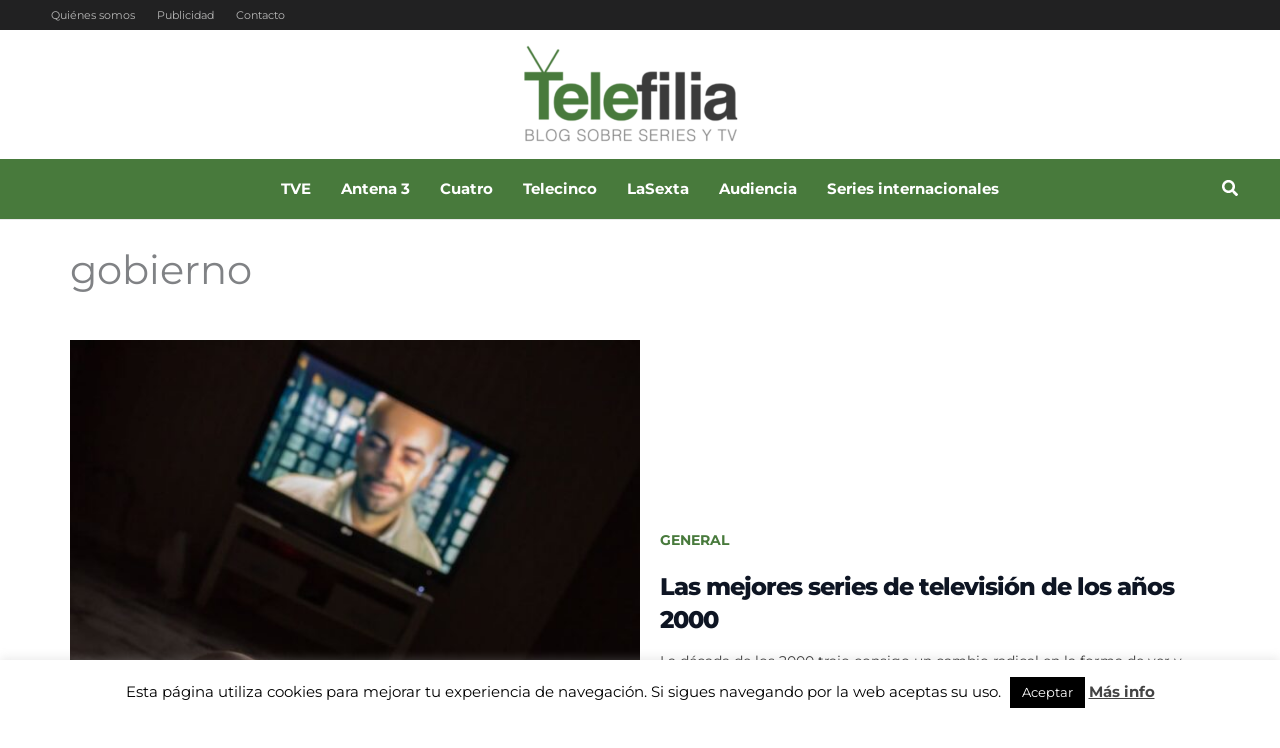

--- FILE ---
content_type: application/javascript
request_url: https://www.telefilia.com/wp-content/plugins/ultimate-post/assets/js/ultp-youtube-gallery-block.js?ver=5.0.5
body_size: 4121
content:
(function ($) {
	("use strict");

	$(document).ready(function () {
		initYouTubeGallery();
	});

	function initYouTubeGallery() {
		// Helper for parsing JSON data
		function parseMaybeJSON(val, fallback) {
			if (typeof val === "string") {
				try {
					return JSON.parse(val);
				} catch (e) {
					return fallback;
				}
			}
			return typeof val === "object" && val !== null ? val : fallback;
		}

		// Helper to truncate text responsively
		function truncateText(text, length) {
			if (!text) return "";
			const width = $(window).width();
			let maxLength;
			if (width < 600) {
				maxLength = length.sm || length.lg;
			} else if (width < 900) {
				maxLength = length.md || length.lg;
			} else {
				maxLength = length.lg;
			}
			return text.length > maxLength
				? text.substring(0, maxLength) + "..."
				: text;
		}

		// Helper to sort videos
		function sortVideos(videos, sortBy) {
			const sorted = [...videos];
			switch (sortBy) {
				case "title":
					return sorted.sort((a, b) =>
						a.title.localeCompare(b.title, undefined, {
							sensitivity: "base",
						})
					);
				case "latest":
					return sorted.sort(
						(a, b) =>
							new Date(b.publishedAt).getTime() -
							new Date(a.publishedAt).getTime()
					);
				case "date":
					return sorted.sort(
						(a, b) =>
							new Date(a.publishedAt).getTime() -
							new Date(b.publishedAt).getTime()
					);
				case "popular":
					return sorted.sort((a, b) => (b.viewCount || 0) - (a.viewCount || 0));
				default:
					return videos;
			}
		}

		// Extract playlist ID from URL or direct ID, and handle channel URLs/handles
		function getPlaylistId(input) {
			if (!input) return "";
			try {
				const url = new URL(input);
				if (url.hostname === "www.youtube.com") {
					if (url.pathname.startsWith("/channel/")) {
						return url.pathname.split("/channel/")[1];
					} else if (url.pathname.startsWith("/@")) {
						return url.pathname.substring(2); // Return handle for later resolution
					} else if (url.searchParams.get("list")) {
						return url.searchParams.get("list");
					}
				}
				return input;
			} catch (e) {
				return input;
			}
		}

		// Resolve handle to channel ID using YouTube API
		function resolveHandleToChannelId(handle, apiKey, callback) {
			$.get(
				`https://www.googleapis.com/youtube/v3/search?part=snippet&q=${encodeURIComponent(
					handle
				)}&type=channel&key=${apiKey}`
			)
				.done(function (data) {
					if (data.items && data.items.length > 0) {
						callback(data.items[0].snippet.channelId);
					} else {
						callback(null);
					}
				})
				.fail(function () {
					callback(null);
				});
		}

		// Helper function to generate video player iframe
		function generatePlayerIframe(videoId, config) {
			const params = [
				`autoplay=${config.autoplay ? "1" : "0"}`,
				`loop=${config.loop ? "1" : "0"}`,
				`mute=${config.mute ? "1" : "0"}`,
				`controls=${config.showPlayerControl ? "1" : "0"}`,
				`modestbranding=${config.hideYoutubeLogo ? "1" : "0"}`,
				config.loop ? `playlist=${videoId}` : null,
			]
				.filter(Boolean)
				.join("&");

			return `
				<div class="ultp-ytg-video-wrapper">
					<iframe 
						src="https://www.youtube.com/embed/${videoId}?${params}"
						title="YouTube Video"
						frameborder="0"
						allow="accelerometer; autoplay; clipboard-write; encrypted-media; gyroscope; picture-in-picture"
						allowfullscreen
					></iframe>
				</div>
			`;
		}

		// Generate text content (title and description)
		function getYoutubeTextContent(
			enableTitle,
			title,
			titleLength,
			enableDesc,
			description,
			descriptionLength,
			videoId
		) {
			let html = '<div class="ultp-ytg-content">';
			if (enableTitle) {
				html += `<div class="ultp-ytg-title"><a href="https://www.youtube.com/watch?v=${videoId}" target="_blank" rel="noopener noreferrer">${truncateText(
					title,
					titleLength
				)}</a></div>`;
			}
			if (enableDesc) {
				html += `<div class="ultp-ytg-description">${truncateText(
					description,
					descriptionLength
				)}</div>`;
			}
			html += "</div>";
			return html;
		}

		// Initialize YouTube Gallery
		$(".wp-block-ultimate-post-youtube-gallery").each(function () {
			const $block = $(this);
			const $wrapper = $block.find(".ultp-block-wrapper");
			let $container = $block.find(".ultp-ytg-view-grid, .ultp-ytg-container");
			const $loadMoreBtn = $block.find(".ultp-ytg-loadmore-btn");

			// Get configuration from data attributes
			const config = {
				playlistIdOrUrl: $block.data("playlist") || "",
				apiKey: $block.data("api-key") || "",
				cacheDuration: parseInt($block.data("cache-duration")) || 0,
				sortBy: $block.data("sort-by") || "date",
				galleryLayout: $block.data("gallery-layout") || "grid",
				videosPerPage: parseMaybeJSON($block.data("videos-per-page"), {
					lg: 9,
					md: 6,
					sm: 3,
				}),
				showVideoTitle: $block.data("show-video-title") == "1",
				videoTitleLength: parseMaybeJSON($block.data("video-title-length"), {
					lg: 50,
					md: 50,
					sm: 50,
				}),
				loadMoreEnable: $block.data("load-more-enable") == "1",
				moreButtonLabel: $block.data("more-button-label") || "More Videos",
				autoplay: $block.data("autoplay") == "1",
				loop: $block.data("loop") == "1",
				mute: $block.data("mute") == "1",
				showPlayerControl: $block.data("show-player-control") == "1",
				hideYoutubeLogo: $block.data("hide-youtube-logo") == "1",
				showDescription: $block.data("show-description") == "1",
				videoDescriptionLength: parseMaybeJSON(
					$block.data("video-description-length"),
					{
						lg: 100,
						md: 100,
						sm: 100,
					}
				),
				imageHeightRatio: $block.data("image-height-ratio") || "16-9",
				galleryColumn: parseMaybeJSON($block.data("gallery-column"), {
					lg: 3,
					md: 2,
					sm: 1,
				}),
				displayType: $block.data("display-type") || "grid",
				enableListView: $block.data("enable-list-view") == "1",
				enableIconAnimation: $block.data("enable-icon-animation") == "1",
				defaultYoutubeIcon: $block.data("enable-youtube-icon") == "1",
				imgHeight: $block.data("img-height"),
			};

			let playlistId = getPlaylistId(config.playlistIdOrUrl);

			// If it's a handle (starts with @), resolve to channel ID
			if (playlistId.startsWith("@")) {
				const handle = playlistId.substring(1);
				resolveHandleToChannelId(handle, config.apiKey, function (channelId) {
					if (channelId) {
						playlistId = channelId;
						proceedWithPlaylist(playlistId);
					} else {
						$wrapper.html(
							'<p style="color:#888">Invalid handle or API key.</p>'
						);
					}
				});
			} else {
				proceedWithPlaylist(playlistId);
			}

			function proceedWithPlaylist(playlistId) {
				// Convert channel ID to uploads playlist ID
				if (playlistId.startsWith("UC")) {
					playlistId = "UU" + playlistId.substring(2);
				}

				if (!playlistId || !config.apiKey) {
					$wrapper.html(
						'<p style="color:#888">Please provide both YouTube playlist ID/URL and API key.</p>'
					);
					return;
				}

				// State management
				let allVideos = [];
				let shownCount = config.videosPerPage.lg || 9;
				let activeVideo = null;
				let playingId = null;

				// Update responsive counts
				function updateResponsiveCounts() {
					const width = $(window).width();
					if (width < 600) {
						shownCount = Math.max(shownCount, config.videosPerPage.sm || 3);
					} else if (width < 900) {
						shownCount = Math.max(shownCount, config.videosPerPage.md || 6);
					} else {
						shownCount = Math.max(shownCount, config.videosPerPage.lg || 9);
					}
				}

				// Render videos for playlist layout
				function renderPlaylistLayout(videos) {
					if (!videos.length) {
						$container.html("<p>No videos found in this playlist.</p>");
						return;
					}

					if (!activeVideo) {
						activeVideo = videos[0];
					}

					let html = '<div class="ultp-ytg-main">';
					// Generate player iframe and place .ultp-ytg-content inside .ultp-ytg-video-wrapper
					const playerWrapper = `
						<div class="ultp-ytg-video-wrapper">
							<iframe 
								src="https://www.youtube.com/embed/${activeVideo.videoId}?${[
						`autoplay=${config.autoplay ? "1" : "0"}`,
						`loop=${config.loop ? "1" : "0"}`,
						`mute=${config.mute ? "1" : "0"}`,
						`controls=${config.showPlayerControl ? "1" : "0"}`,
						`modestbranding=${config.hideYoutubeLogo ? "1" : "0"}`,
						config.loop ? `playlist=${activeVideo.videoId}` : null,
					]
						.filter(Boolean)
						.join("&")}"
								title="YouTube Video"
								frameborder="0"
								allow="accelerometer; autoplay; clipboard-write; encrypted-media; gyroscope; picture-in-picture"
								allowfullscreen
							></iframe>
							${getYoutubeTextContent(
								config.showVideoTitle,
								activeVideo.title,
								config.videoTitleLength,
								config.showDescription,
								activeVideo.description,
								config.videoDescriptionLength,
								activeVideo.videoId
							)}
						</div>
					`;
					html += playerWrapper;
					html += "</div>";

					html += '<div class="ultp-ytg-playlist-sidebar">';
					html += '<div class="ultp-ytg-playlist-items">';
					videos.forEach(function (video) {
						const isActive = video.videoId === activeVideo.videoId;
						html += `
							<div class="ultp-ytg-playlist-item ${
								isActive ? "active" : ""
							}" data-video-id="${video.videoId}">
								<img src="${video.thumbnail}" alt="${video.title}" loading="lazy" />
								<div class="ultp-ytg-playlist-item-content">
									<div class="ultp-ytg-playlist-item-title">
										${truncateText(video.title, config.videoTitleLength)}
									</div>
								</div>
							</div>
						`;
					});
					html += "</div></div>";

					$container.html(html);
				}

				// Render videos for grid/list layout
				function renderGridLayout(videos, count) {
					if (!videos.length) {
						$container.html("<p>No videos found in this playlist.</p>");
						return;
					}

					const displayedVideos = videos.slice(0, count);
					let html = "";
					displayedVideos.forEach(function (video) {
						const isPlaying = playingId === video.videoId;
						html += `<div class="ultp-ytg-item${isPlaying ? " active" : ""}">`;
						html += `<div class="ultp-ytg-video">`;

						if (isPlaying) {
							html += generatePlayerIframe(video.videoId, config);
						} else {
							// enableIconAnimation
							const getSvgIcon = $(".ultp-ytg-play__icon").html();
							html += `
								<img src="${video.thumbnail}" alt="${
								video.title
							}" loading="lazy" data-video-id="${
								video.videoId
							}" style="cursor:pointer;" />
								<div class="ultp-ytg-play__icon${
									config.enableIconAnimation ? " ytg-icon-animation" : ""
								}">
									${getSvgIcon}
								</div>
							`;
						}

						html += `</div>`;
						html += `<div class="ultp-ytg-inside">`;
						html += getYoutubeTextContent(
							config.showVideoTitle,
							video.title,
							config.videoTitleLength,
							config.showDescription,
							video.description,
							config.videoDescriptionLength,
							video.videoId
						);
						html += `</div></div>`;
					});

					$container.html(html);

					// Update load more button visibility
					if (config.loadMoreEnable && count < videos.length) {
						$loadMoreBtn.show();
					} else {
						$loadMoreBtn.hide();
					}
				}

				// Render based on layout type
				function renderVideos(videos, count) {
					if (config.galleryLayout === "playlist") {
						renderPlaylistLayout(videos);
					} else {
						renderGridLayout(videos, count);
					}
				}

				// Fetch videos from YouTube API
				const cacheKey = `ultp_youtube_gallery_${playlistId}_${config.apiKey}_${config.sortBy}_${config.imgHeight}`;
				const duration = config.cacheDuration;
				let cached = null;

				try {
					cached = JSON.parse(localStorage.getItem(cacheKey));
				} catch (e) {
					cached = null;
				}

				const now = Date.now();
				if (
					cached &&
					cached.data &&
					cached.timestamp &&
					duration > 0 &&
					now - cached.timestamp < duration * 1000
				) {
					allVideos = sortVideos(cached.data, config.sortBy);
					renderVideos(allVideos, shownCount);
				} else {
					// Only show loading skeleton for grid/list layouts, not for playlist layout
					if (config.galleryLayout !== "playlist") {
						$container.html(`
							<div class="ultp-ytg-loading gallery-postx gallery-active">
								<div class="skeleton-box"></div>
								<div class="skeleton-box"></div>
								<div class="skeleton-box"></div>
								<div class="skeleton-box"></div>
								<div class="skeleton-box"></div>
								<div class="skeleton-box"></div>
							</div>
						`);
					} else {
						$container.html(`
							<div class="ultp-ytg-loading ultp-ytg-playlist-loading">
								<div class="ytg-loader"></div>
							</div>`);
					}

					$.get("https://www.googleapis.com/youtube/v3/playlistItems", {
						part: "snippet",
						maxResults: 50,
						playlistId: playlistId,
						key: config.apiKey,
					})
						.done(function (data) {
							setTimeout(function () {
								$container.empty(); // Remove loading after 3s
								if (data.error) {
									$container.html(
										`<div class="ultp-ytg-error">${
											data.error.message || "Failed to fetch playlist."
										}</div>`
									);
									return;
								}

								const videos = (data.items || [])
									.filter(function (item) {
										return (
											item.snippet.title !== "Private video" &&
											item.snippet.title !== "Deleted video"
										);
									})
									.map(function (item) {
										return {
											videoId: item.snippet.resourceId.videoId,
											title: item.snippet.title,
											thumbnail:
												(item.snippet.thumbnails &&
													item.snippet.thumbnails[config.imgHeight] &&
													item.snippet.thumbnails[config.imgHeight].url) ||
												item.snippet.thumbnails[config.imgHeight].url ||
												item.snippet.thumbnails?.medium?.url ||
												"",
											publishedAt: item.snippet.publishedAt || "",
											description: item.snippet.description || "",
											viewCount: 0, // Initialize for popular sorting
										};
									}); // If sorting by popular, fetch view counts
								if (config.sortBy === "popular") {
									const videoIds = videos.map((v) => v.videoId).join(",");
									$.get(
										`https://www.googleapis.com/youtube/v3/videos?part=statistics&id=${videoIds}&key=${config.apiKey}`
									)
										.done(function (statsData) {
											if (statsData.items) {
												const statsMap = {};
												statsData.items.forEach(function (item) {
													statsMap[item.id] = item.statistics.viewCount;
												});
												videos.forEach(function (v) {
													v.viewCount = parseInt(statsMap[v.videoId] || 0);
												});
											}
											allVideos = sortVideos(videos, config.sortBy);
											if (duration > 0) {
												try {
													localStorage.setItem(
														cacheKey,
														JSON.stringify({
															data: videos,
															timestamp: now,
														})
													);
												} catch (e) {
													console.warn("Failed to cache videos:", e);
												}
											}
											renderVideos(allVideos, shownCount);
										})
										.fail(function () {
											console.warn(
												"Failed to fetch video statistics for popular sorting."
											);
											allVideos = sortVideos(videos, config.sortBy);
											renderVideos(allVideos, shownCount);
										});
								} else {
									allVideos = sortVideos(videos, config.sortBy);
									if (duration > 0) {
										try {
											localStorage.setItem(
												cacheKey,
												JSON.stringify({
													data: videos,
													timestamp: now,
												})
											);
										} catch (e) {
											console.warn("Failed to cache videos:", e);
										}
									}
									renderVideos(allVideos, shownCount);
								}
							}, 2000);
						})
						.fail(function () {
							setTimeout(function () {
								$container.empty();
								$container.html(
									'<div class="ultp-ytg-error">Failed to fetch videos. Please try again.</div>'
								);
							}, 3000);
						});
				}

				// Event handlers
				$block.on("click", ".ultp-ytg-playlist-item", function () {
					const videoId = $(this).data("video-id");
					if (!videoId) return;

					activeVideo = allVideos.find(function (v) {
						return v.videoId === videoId;
					});

					if (activeVideo) {
						renderPlaylistLayout(allVideos);
					}
				});
				// Make clicking the play icon also start the video with loader fallback (per item)
				$block.on("click", ".ultp-ytg-play__icon", function () {
					// Find the previous img[data-video-id] sibling to get the videoId
					const $img = $(this).siblings("img[data-video-id]");
					const videoId = $img.data("video-id");
					if (!videoId) return;
					// Find the closest .ultp-ytg-item and its .ultp-ytg-video
					const $item = $(this).closest(".ultp-ytg-item");
					const $videoDiv = $item.find(".ultp-ytg-video");
					// Show loader only in this video area
					$videoDiv.html(
						'<div class="ultp-ytg-loading"><div class="ytg-loader"></div></div>'
					);
					// Add active class to this item, remove from others
					$item
						.addClass("active")
						.siblings(".ultp-ytg-item")
						.removeClass("active");
					setTimeout(function () {
						playingId = videoId;
						renderGridLayout(allVideos, shownCount);
					}, 1000);
				});

				$block.on("click", ".ultp-ytg-video img[data-video-id]", function () {
					const videoId = $(this).data("video-id");
					if (!videoId) return;

					playingId = videoId;
					renderGridLayout(allVideos, shownCount);
				});

				$loadMoreBtn.on("click", function () {
					shownCount += config.videosPerPage.lg;
					renderGridLayout(allVideos, shownCount);
				});
				// Responsive handling
				$(window).on("resize", function () {
					if (allVideos.length) {
						updateResponsiveCounts();
						renderVideos(allVideos, shownCount);
					}
				});
			}
		});
	}
})(jQuery);
